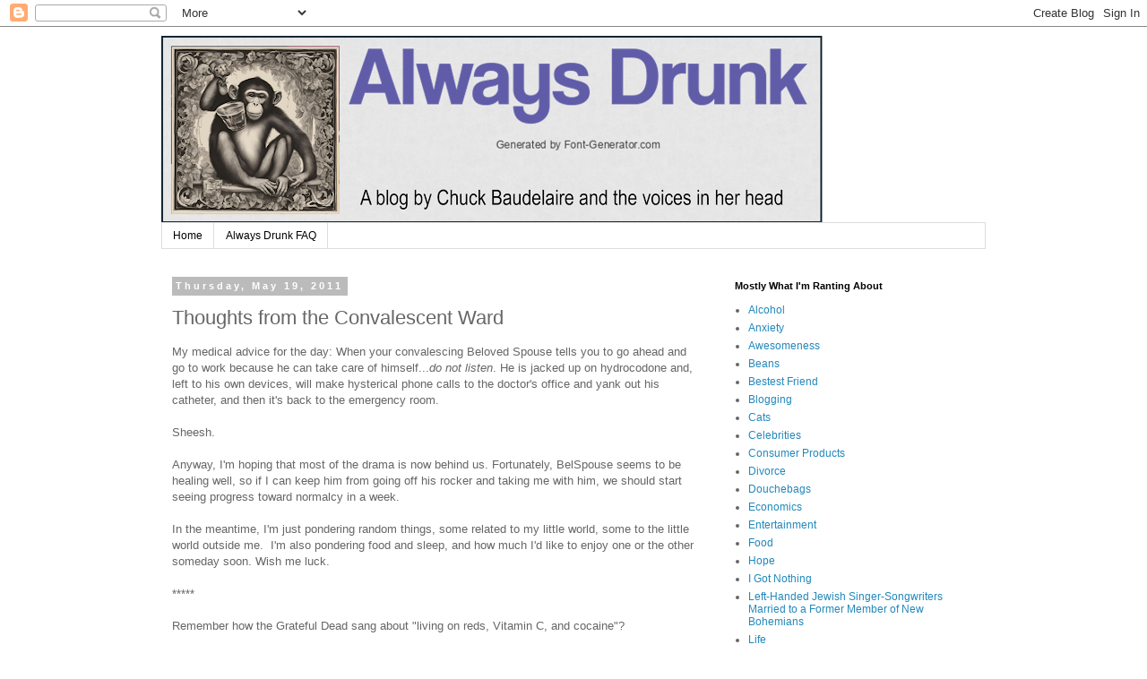

--- FILE ---
content_type: text/html; charset=UTF-8
request_url: https://www.always-drunk.com/2011/05/thoughts-from-convalescent-ward.html
body_size: 11395
content:
<!DOCTYPE html>
<html class='v2' dir='ltr' lang='en'>
<head>
<link href='https://www.blogger.com/static/v1/widgets/335934321-css_bundle_v2.css' rel='stylesheet' type='text/css'/>
<meta content='width=1100' name='viewport'/>
<meta content='text/html; charset=UTF-8' http-equiv='Content-Type'/>
<meta content='blogger' name='generator'/>
<link href='https://www.always-drunk.com/favicon.ico' rel='icon' type='image/x-icon'/>
<link href='https://www.always-drunk.com/2011/05/thoughts-from-convalescent-ward.html' rel='canonical'/>
<link rel="alternate" type="application/atom+xml" title="Always Drunk - Atom" href="https://www.always-drunk.com/feeds/posts/default" />
<link rel="alternate" type="application/rss+xml" title="Always Drunk - RSS" href="https://www.always-drunk.com/feeds/posts/default?alt=rss" />
<link rel="service.post" type="application/atom+xml" title="Always Drunk - Atom" href="https://www.blogger.com/feeds/1841841084671666214/posts/default" />

<link rel="alternate" type="application/atom+xml" title="Always Drunk - Atom" href="https://www.always-drunk.com/feeds/7277985214368029286/comments/default" />
<!--Can't find substitution for tag [blog.ieCssRetrofitLinks]-->
<link href='https://blogger.googleusercontent.com/img/b/R29vZ2xl/AVvXsEiCXDriRjWX51OKyof_J7HmMC5CArJz5jZ9E9aw0Oe9sR3oGvUk4pLwDpCZ8yjMfv1I2VMCYt-d-neiGOCafJsG1sFVzgjurarrAdRDUmQ7xcSJS1W6FzKg_rPJTyWzL7eSTwQXG7cf6cCo/s320/bushbaby.jpg' rel='image_src'/>
<meta content='https://www.always-drunk.com/2011/05/thoughts-from-convalescent-ward.html' property='og:url'/>
<meta content='Thoughts from the Convalescent Ward' property='og:title'/>
<meta content='&lt;meta property=”og:type” content=”website” /&gt;' property='og:description'/>
<meta content='https://blogger.googleusercontent.com/img/b/R29vZ2xl/AVvXsEiCXDriRjWX51OKyof_J7HmMC5CArJz5jZ9E9aw0Oe9sR3oGvUk4pLwDpCZ8yjMfv1I2VMCYt-d-neiGOCafJsG1sFVzgjurarrAdRDUmQ7xcSJS1W6FzKg_rPJTyWzL7eSTwQXG7cf6cCo/w1200-h630-p-k-no-nu/bushbaby.jpg' property='og:image'/>
<title>Always Drunk: Thoughts from the Convalescent Ward</title>
<style id='page-skin-1' type='text/css'><!--
/*
-----------------------------------------------
Blogger Template Style
Name:     Simple
Designer: Blogger
URL:      www.blogger.com
----------------------------------------------- */
/* Content
----------------------------------------------- */
body {
font: normal normal 12px 'Trebuchet MS', Trebuchet, Verdana, sans-serif;
color: #666666;
background: #ffffff none repeat scroll top left;
padding: 0 0 0 0;
}
html body .region-inner {
min-width: 0;
max-width: 100%;
width: auto;
}
h2 {
font-size: 22px;
}
a:link {
text-decoration:none;
color: #2288bb;
}
a:visited {
text-decoration:none;
color: #888888;
}
a:hover {
text-decoration:underline;
color: #33aaff;
}
.body-fauxcolumn-outer .fauxcolumn-inner {
background: transparent none repeat scroll top left;
_background-image: none;
}
.body-fauxcolumn-outer .cap-top {
position: absolute;
z-index: 1;
height: 400px;
width: 100%;
}
.body-fauxcolumn-outer .cap-top .cap-left {
width: 100%;
background: transparent none repeat-x scroll top left;
_background-image: none;
}
.content-outer {
-moz-box-shadow: 0 0 0 rgba(0, 0, 0, .15);
-webkit-box-shadow: 0 0 0 rgba(0, 0, 0, .15);
-goog-ms-box-shadow: 0 0 0 #333333;
box-shadow: 0 0 0 rgba(0, 0, 0, .15);
margin-bottom: 1px;
}
.content-inner {
padding: 10px 40px;
}
.content-inner {
background-color: #ffffff;
}
/* Header
----------------------------------------------- */
.header-outer {
background: transparent none repeat-x scroll 0 -400px;
_background-image: none;
}
.Header h1 {
font: normal normal 40px 'Trebuchet MS',Trebuchet,Verdana,sans-serif;
color: #000000;
text-shadow: 0 0 0 rgba(0, 0, 0, .2);
}
.Header h1 a {
color: #000000;
}
.Header .description {
font-size: 18px;
color: #000000;
}
.header-inner .Header .titlewrapper {
padding: 22px 0;
}
.header-inner .Header .descriptionwrapper {
padding: 0 0;
}
/* Tabs
----------------------------------------------- */
.tabs-inner .section:first-child {
border-top: 0 solid #dddddd;
}
.tabs-inner .section:first-child ul {
margin-top: -1px;
border-top: 1px solid #dddddd;
border-left: 1px solid #dddddd;
border-right: 1px solid #dddddd;
}
.tabs-inner .widget ul {
background: transparent none repeat-x scroll 0 -800px;
_background-image: none;
border-bottom: 1px solid #dddddd;
margin-top: 0;
margin-left: -30px;
margin-right: -30px;
}
.tabs-inner .widget li a {
display: inline-block;
padding: .6em 1em;
font: normal normal 12px 'Trebuchet MS', Trebuchet, Verdana, sans-serif;
color: #000000;
border-left: 1px solid #ffffff;
border-right: 1px solid #dddddd;
}
.tabs-inner .widget li:first-child a {
border-left: none;
}
.tabs-inner .widget li.selected a, .tabs-inner .widget li a:hover {
color: #000000;
background-color: #eeeeee;
text-decoration: none;
}
/* Columns
----------------------------------------------- */
.main-outer {
border-top: 0 solid transparent;
}
.fauxcolumn-left-outer .fauxcolumn-inner {
border-right: 1px solid transparent;
}
.fauxcolumn-right-outer .fauxcolumn-inner {
border-left: 1px solid transparent;
}
/* Headings
----------------------------------------------- */
div.widget > h2,
div.widget h2.title {
margin: 0 0 1em 0;
font: normal bold 11px 'Trebuchet MS',Trebuchet,Verdana,sans-serif;
color: #000000;
}
/* Widgets
----------------------------------------------- */
.widget .zippy {
color: #999999;
text-shadow: 2px 2px 1px rgba(0, 0, 0, .1);
}
.widget .popular-posts ul {
list-style: none;
}
/* Posts
----------------------------------------------- */
h2.date-header {
font: normal bold 11px Arial, Tahoma, Helvetica, FreeSans, sans-serif;
}
.date-header span {
background-color: #bbbbbb;
color: #ffffff;
padding: 0.4em;
letter-spacing: 3px;
margin: inherit;
}
.main-inner {
padding-top: 35px;
padding-bottom: 65px;
}
.main-inner .column-center-inner {
padding: 0 0;
}
.main-inner .column-center-inner .section {
margin: 0 1em;
}
.post {
margin: 0 0 45px 0;
}
h3.post-title, .comments h4 {
font: normal normal 22px 'Trebuchet MS',Trebuchet,Verdana,sans-serif;
margin: .75em 0 0;
}
.post-body {
font-size: 110%;
line-height: 1.4;
position: relative;
}
.post-body img, .post-body .tr-caption-container, .Profile img, .Image img,
.BlogList .item-thumbnail img {
padding: 2px;
background: #ffffff;
border: 1px solid #eeeeee;
-moz-box-shadow: 1px 1px 5px rgba(0, 0, 0, .1);
-webkit-box-shadow: 1px 1px 5px rgba(0, 0, 0, .1);
box-shadow: 1px 1px 5px rgba(0, 0, 0, .1);
}
.post-body img, .post-body .tr-caption-container {
padding: 5px;
}
.post-body .tr-caption-container {
color: #666666;
}
.post-body .tr-caption-container img {
padding: 0;
background: transparent;
border: none;
-moz-box-shadow: 0 0 0 rgba(0, 0, 0, .1);
-webkit-box-shadow: 0 0 0 rgba(0, 0, 0, .1);
box-shadow: 0 0 0 rgba(0, 0, 0, .1);
}
.post-header {
margin: 0 0 1.5em;
line-height: 1.6;
font-size: 90%;
}
.post-footer {
margin: 20px -2px 0;
padding: 5px 10px;
color: #666666;
background-color: #eeeeee;
border-bottom: 1px solid #eeeeee;
line-height: 1.6;
font-size: 90%;
}
#comments .comment-author {
padding-top: 1.5em;
border-top: 1px solid transparent;
background-position: 0 1.5em;
}
#comments .comment-author:first-child {
padding-top: 0;
border-top: none;
}
.avatar-image-container {
margin: .2em 0 0;
}
#comments .avatar-image-container img {
border: 1px solid #eeeeee;
}
/* Comments
----------------------------------------------- */
.comments .comments-content .icon.blog-author {
background-repeat: no-repeat;
background-image: url([data-uri]);
}
.comments .comments-content .loadmore a {
border-top: 1px solid #999999;
border-bottom: 1px solid #999999;
}
.comments .comment-thread.inline-thread {
background-color: #eeeeee;
}
.comments .continue {
border-top: 2px solid #999999;
}
/* Accents
---------------------------------------------- */
.section-columns td.columns-cell {
border-left: 1px solid transparent;
}
.blog-pager {
background: transparent url(https://resources.blogblog.com/blogblog/data/1kt/simple/paging_dot.png) repeat-x scroll top center;
}
.blog-pager-older-link, .home-link,
.blog-pager-newer-link {
background-color: #ffffff;
padding: 5px;
}
.footer-outer {
border-top: 1px dashed #bbbbbb;
}
/* Mobile
----------------------------------------------- */
body.mobile  {
background-size: auto;
}
.mobile .body-fauxcolumn-outer {
background: transparent none repeat scroll top left;
}
.mobile .body-fauxcolumn-outer .cap-top {
background-size: 100% auto;
}
.mobile .content-outer {
-webkit-box-shadow: 0 0 3px rgba(0, 0, 0, .15);
box-shadow: 0 0 3px rgba(0, 0, 0, .15);
}
.mobile .tabs-inner .widget ul {
margin-left: 0;
margin-right: 0;
}
.mobile .post {
margin: 0;
}
.mobile .main-inner .column-center-inner .section {
margin: 0;
}
.mobile .date-header span {
padding: 0.1em 10px;
margin: 0 -10px;
}
.mobile h3.post-title {
margin: 0;
}
.mobile .blog-pager {
background: transparent none no-repeat scroll top center;
}
.mobile .footer-outer {
border-top: none;
}
.mobile .main-inner, .mobile .footer-inner {
background-color: #ffffff;
}
.mobile-index-contents {
color: #666666;
}
.mobile-link-button {
background-color: #2288bb;
}
.mobile-link-button a:link, .mobile-link-button a:visited {
color: #ffffff;
}
.mobile .tabs-inner .section:first-child {
border-top: none;
}
.mobile .tabs-inner .PageList .widget-content {
background-color: #eeeeee;
color: #000000;
border-top: 1px solid #dddddd;
border-bottom: 1px solid #dddddd;
}
.mobile .tabs-inner .PageList .widget-content .pagelist-arrow {
border-left: 1px solid #dddddd;
}

--></style>
<style id='template-skin-1' type='text/css'><!--
body {
min-width: 1000px;
}
.content-outer, .content-fauxcolumn-outer, .region-inner {
min-width: 1000px;
max-width: 1000px;
_width: 1000px;
}
.main-inner .columns {
padding-left: 0;
padding-right: 310px;
}
.main-inner .fauxcolumn-center-outer {
left: 0;
right: 310px;
/* IE6 does not respect left and right together */
_width: expression(this.parentNode.offsetWidth -
parseInt("0") -
parseInt("310px") + 'px');
}
.main-inner .fauxcolumn-left-outer {
width: 0;
}
.main-inner .fauxcolumn-right-outer {
width: 310px;
}
.main-inner .column-left-outer {
width: 0;
right: 100%;
margin-left: -0;
}
.main-inner .column-right-outer {
width: 310px;
margin-right: -310px;
}
#layout {
min-width: 0;
}
#layout .content-outer {
min-width: 0;
width: 800px;
}
#layout .region-inner {
min-width: 0;
width: auto;
}
body#layout div.add_widget {
padding: 8px;
}
body#layout div.add_widget a {
margin-left: 32px;
}
--></style>
<link href='https://www.blogger.com/dyn-css/authorization.css?targetBlogID=1841841084671666214&amp;zx=28f74be3-b315-427a-9bca-eadc4bf4c578' media='none' onload='if(media!=&#39;all&#39;)media=&#39;all&#39;' rel='stylesheet'/><noscript><link href='https://www.blogger.com/dyn-css/authorization.css?targetBlogID=1841841084671666214&amp;zx=28f74be3-b315-427a-9bca-eadc4bf4c578' rel='stylesheet'/></noscript>
<meta name='google-adsense-platform-account' content='ca-host-pub-1556223355139109'/>
<meta name='google-adsense-platform-domain' content='blogspot.com'/>

<script async src="https://pagead2.googlesyndication.com/pagead/js/adsbygoogle.js?client=ca-pub-4695950811928045&host=ca-host-pub-1556223355139109" crossorigin="anonymous"></script>

<!-- data-ad-client=ca-pub-4695950811928045 -->

</head>
<body class='loading variant-simplysimple'>
<div class='navbar section' id='navbar' name='Navbar'><div class='widget Navbar' data-version='1' id='Navbar1'><script type="text/javascript">
    function setAttributeOnload(object, attribute, val) {
      if(window.addEventListener) {
        window.addEventListener('load',
          function(){ object[attribute] = val; }, false);
      } else {
        window.attachEvent('onload', function(){ object[attribute] = val; });
      }
    }
  </script>
<div id="navbar-iframe-container"></div>
<script type="text/javascript" src="https://apis.google.com/js/platform.js"></script>
<script type="text/javascript">
      gapi.load("gapi.iframes:gapi.iframes.style.bubble", function() {
        if (gapi.iframes && gapi.iframes.getContext) {
          gapi.iframes.getContext().openChild({
              url: 'https://www.blogger.com/navbar/1841841084671666214?po\x3d7277985214368029286\x26origin\x3dhttps://www.always-drunk.com',
              where: document.getElementById("navbar-iframe-container"),
              id: "navbar-iframe"
          });
        }
      });
    </script><script type="text/javascript">
(function() {
var script = document.createElement('script');
script.type = 'text/javascript';
script.src = '//pagead2.googlesyndication.com/pagead/js/google_top_exp.js';
var head = document.getElementsByTagName('head')[0];
if (head) {
head.appendChild(script);
}})();
</script>
</div></div>
<div class='body-fauxcolumns'>
<div class='fauxcolumn-outer body-fauxcolumn-outer'>
<div class='cap-top'>
<div class='cap-left'></div>
<div class='cap-right'></div>
</div>
<div class='fauxborder-left'>
<div class='fauxborder-right'></div>
<div class='fauxcolumn-inner'>
</div>
</div>
<div class='cap-bottom'>
<div class='cap-left'></div>
<div class='cap-right'></div>
</div>
</div>
</div>
<div class='content'>
<div class='content-fauxcolumns'>
<div class='fauxcolumn-outer content-fauxcolumn-outer'>
<div class='cap-top'>
<div class='cap-left'></div>
<div class='cap-right'></div>
</div>
<div class='fauxborder-left'>
<div class='fauxborder-right'></div>
<div class='fauxcolumn-inner'>
</div>
</div>
<div class='cap-bottom'>
<div class='cap-left'></div>
<div class='cap-right'></div>
</div>
</div>
</div>
<div class='content-outer'>
<div class='content-cap-top cap-top'>
<div class='cap-left'></div>
<div class='cap-right'></div>
</div>
<div class='fauxborder-left content-fauxborder-left'>
<div class='fauxborder-right content-fauxborder-right'></div>
<div class='content-inner'>
<header>
<div class='header-outer'>
<div class='header-cap-top cap-top'>
<div class='cap-left'></div>
<div class='cap-right'></div>
</div>
<div class='fauxborder-left header-fauxborder-left'>
<div class='fauxborder-right header-fauxborder-right'></div>
<div class='region-inner header-inner'>
<div class='header section' id='header' name='Header'><div class='widget Header' data-version='1' id='Header1'>
<div id='header-inner'>
<a href='https://www.always-drunk.com/' style='display: block'>
<img alt='Always Drunk' height='209px; ' id='Header1_headerimg' src='https://blogger.googleusercontent.com/img/a/AVvXsEjAxErq3ldgYHGnUDrxeHg0vJtMHdTIiaeoDSqme2slgwM_lvV7mMn2-SGGVCPTgLFLqcf6-arUjA0Gty61oS8Ytx3fB3KHhi32Il05pqS0TwR9os1qkyTSze2kgFr5oRIKJq-ifauj6kjRcwM9_jwVSFA5NSon8vReuVs40qoXpiiZhVLFV6b-VLGSfH3n=s752' style='display: block' width='752px; '/>
</a>
</div>
</div></div>
</div>
</div>
<div class='header-cap-bottom cap-bottom'>
<div class='cap-left'></div>
<div class='cap-right'></div>
</div>
</div>
</header>
<div class='tabs-outer'>
<div class='tabs-cap-top cap-top'>
<div class='cap-left'></div>
<div class='cap-right'></div>
</div>
<div class='fauxborder-left tabs-fauxborder-left'>
<div class='fauxborder-right tabs-fauxborder-right'></div>
<div class='region-inner tabs-inner'>
<div class='tabs section' id='crosscol' name='Cross-Column'><div class='widget PageList' data-version='1' id='PageList1'>
<div class='widget-content'>
<ul>
<li>
<a href='https://www.always-drunk.com/'>Home</a>
</li>
<li>
<a href='https://www.always-drunk.com/p/always-drunk-faq.html'>Always Drunk FAQ</a>
</li>
</ul>
<div class='clear'></div>
</div>
</div></div>
<div class='tabs no-items section' id='crosscol-overflow' name='Cross-Column 2'></div>
</div>
</div>
<div class='tabs-cap-bottom cap-bottom'>
<div class='cap-left'></div>
<div class='cap-right'></div>
</div>
</div>
<div class='main-outer'>
<div class='main-cap-top cap-top'>
<div class='cap-left'></div>
<div class='cap-right'></div>
</div>
<div class='fauxborder-left main-fauxborder-left'>
<div class='fauxborder-right main-fauxborder-right'></div>
<div class='region-inner main-inner'>
<div class='columns fauxcolumns'>
<div class='fauxcolumn-outer fauxcolumn-center-outer'>
<div class='cap-top'>
<div class='cap-left'></div>
<div class='cap-right'></div>
</div>
<div class='fauxborder-left'>
<div class='fauxborder-right'></div>
<div class='fauxcolumn-inner'>
</div>
</div>
<div class='cap-bottom'>
<div class='cap-left'></div>
<div class='cap-right'></div>
</div>
</div>
<div class='fauxcolumn-outer fauxcolumn-left-outer'>
<div class='cap-top'>
<div class='cap-left'></div>
<div class='cap-right'></div>
</div>
<div class='fauxborder-left'>
<div class='fauxborder-right'></div>
<div class='fauxcolumn-inner'>
</div>
</div>
<div class='cap-bottom'>
<div class='cap-left'></div>
<div class='cap-right'></div>
</div>
</div>
<div class='fauxcolumn-outer fauxcolumn-right-outer'>
<div class='cap-top'>
<div class='cap-left'></div>
<div class='cap-right'></div>
</div>
<div class='fauxborder-left'>
<div class='fauxborder-right'></div>
<div class='fauxcolumn-inner'>
</div>
</div>
<div class='cap-bottom'>
<div class='cap-left'></div>
<div class='cap-right'></div>
</div>
</div>
<!-- corrects IE6 width calculation -->
<div class='columns-inner'>
<div class='column-center-outer'>
<div class='column-center-inner'>
<div class='main section' id='main' name='Main'><div class='widget Blog' data-version='1' id='Blog1'>
<div class='blog-posts hfeed'>

          <div class="date-outer">
        
<h2 class='date-header'><span>Thursday, May 19, 2011</span></h2>

          <div class="date-posts">
        
<div class='post-outer'>
<div class='post hentry uncustomized-post-template' itemprop='blogPost' itemscope='itemscope' itemtype='http://schema.org/BlogPosting'>
<meta content='https://blogger.googleusercontent.com/img/b/R29vZ2xl/AVvXsEiCXDriRjWX51OKyof_J7HmMC5CArJz5jZ9E9aw0Oe9sR3oGvUk4pLwDpCZ8yjMfv1I2VMCYt-d-neiGOCafJsG1sFVzgjurarrAdRDUmQ7xcSJS1W6FzKg_rPJTyWzL7eSTwQXG7cf6cCo/s320/bushbaby.jpg' itemprop='image_url'/>
<meta content='1841841084671666214' itemprop='blogId'/>
<meta content='7277985214368029286' itemprop='postId'/>
<a name='7277985214368029286'></a>
<h3 class='post-title entry-title' itemprop='name'>
Thoughts from the Convalescent Ward
</h3>
<div class='post-header'>
<div class='post-header-line-1'></div>
</div>
<div class='post-body entry-content' id='post-body-7277985214368029286' itemprop='description articleBody'>
My medical advice for the day: When your convalescing Beloved Spouse tells you to go ahead and go to work because he can take care of himself...<em>do not listen</em>. He is jacked up on hydrocodone and, left to his own devices, will make hysterical phone calls to the doctor's office and yank out his catheter, and then it's back to the emergency room.<br />
<br />
Sheesh.<br />
<br />
Anyway, I'm hoping that most of the drama is now behind us. Fortunately, BelSpouse seems to be healing well, so if I can keep him from going off his rocker and taking me with him, we should start seeing progress toward normalcy in a week. <br />
<br />
In the meantime, I'm just pondering random things, some related to my little world, some to the little world outside me.&nbsp; I'm also pondering food and sleep, and how much I'd like to enjoy one or the other someday soon. Wish me luck.<br />
<br />
*****<br />
<br />
Remember how the Grateful Dead sang about "living on reds, Vitamin C, and cocaine"?<br />
<br />
Those guys were wusses. <br />
<br />
*****<br />
<br />
So now Stephen Hawking says that Heaven is "a fairy story for people afraid of the dark."<br />
<br />
When asked to elucidate further, Dr. Hawking also explained that "Hell is so gay" and made a rude comment about the interviewer's mother. Stay classy, Dr. H.<br />
<br />
*****<br />
<br />
A 47-year-old man is not 47 times more mature than a 1-year-old child. You'd think it would work that way. But it doesn't.<br />
&#65279; <table align="center" cellpadding="0" cellspacing="0" class="tr-caption-container" style="margin-left: auto; margin-right: auto; text-align: center;"><tbody>
<tr><td style="text-align: center;"><a href="https://blogger.googleusercontent.com/img/b/R29vZ2xl/AVvXsEiCXDriRjWX51OKyof_J7HmMC5CArJz5jZ9E9aw0Oe9sR3oGvUk4pLwDpCZ8yjMfv1I2VMCYt-d-neiGOCafJsG1sFVzgjurarrAdRDUmQ7xcSJS1W6FzKg_rPJTyWzL7eSTwQXG7cf6cCo/s1600/bushbaby.jpg" imageanchor="1" style="margin-left: auto; margin-right: auto;"><img border="0" height="244" j8="true" src="https://blogger.googleusercontent.com/img/b/R29vZ2xl/AVvXsEiCXDriRjWX51OKyof_J7HmMC5CArJz5jZ9E9aw0Oe9sR3oGvUk4pLwDpCZ8yjMfv1I2VMCYt-d-neiGOCafJsG1sFVzgjurarrAdRDUmQ7xcSJS1W6FzKg_rPJTyWzL7eSTwQXG7cf6cCo/s320/bushbaby.jpg" width="320" /></a></td></tr>
<tr><td class="tr-caption" style="text-align: center;"><span style="font-family: Arial, Helvetica, sans-serif; font-size: x-small;">Not at any age.</span></td></tr>
</tbody></table>&#65279; *****<br />
<br />
Arnold Schwarzenegger should have given Maria Shriver a better excuse for his behavior than "You're a Kennedy, so I figured you'd be OK with the screwing around."<br />
<br />
*****<br />
<br />
We've satisifed our health&nbsp;insurance deductible for the year. Great. Now when I hit myself in the head with a hammer, it'll be covered. <br />
<br />
*****<br />
<br />
Today is Pete Townshend's birthday. He wrote about 50 of my favorite songs ever, including this one:<br />
<br />
<iframe align="center" allowfullscreen="" frameborder="0" height="349" src="//www.youtube.com/embed/VrX8q40u374" width="425"></iframe><br />
<br />
*****<br />
<br />
I'm currently reading Steven Tyler's memoir <em>Does the Noise in My Head Bother You? </em>He writes extensively about the way drugs made him crazy and paranoid and out of control, yet women loved him and he wrote amazing songs. I'm wondering if I could put a couple of scarves on BelSpouse and pretend his schizoid reactions to pain pills make him a rock star.<br />
<br />
*****<br />
<br />
If you're looking for something adorable, you can't go wrong with this whimsical drawing of a platypus family:<br />
&#65279; <table align="center" cellpadding="0" cellspacing="0" class="tr-caption-container" style="margin-left: auto; margin-right: auto; text-align: center;"><tbody>
<tr><td style="text-align: center;"><a href="https://blogger.googleusercontent.com/img/b/R29vZ2xl/AVvXsEikXoyBZkQjkPQ2I4r4m5JWAh9PdQ2nYwrxJZjIiQFRAXNtWTk0Di1rIh5f1pRyHrAV-6dDqRmVTVSOJHNrxCtXqkv6ojuwftS_6FJDq6K_jPiQ8oDkaOwcHXLK7nC4NU5TpAR_Ep9pCu42/s1600/magazineplatypus.jpg" imageanchor="1" style="margin-left: auto; margin-right: auto;"><img border="0" height="237" j8="true" src="https://blogger.googleusercontent.com/img/b/R29vZ2xl/AVvXsEikXoyBZkQjkPQ2I4r4m5JWAh9PdQ2nYwrxJZjIiQFRAXNtWTk0Di1rIh5f1pRyHrAV-6dDqRmVTVSOJHNrxCtXqkv6ojuwftS_6FJDq6K_jPiQ8oDkaOwcHXLK7nC4NU5TpAR_Ep9pCu42/s320/magazineplatypus.jpg" width="320" /></a></td></tr>
<tr><td class="tr-caption" style="text-align: center;"><span style="font-family: Arial, Helvetica, sans-serif; font-size: x-small;">Nothing cuter than a marsupial in a hat.</span></td></tr>
</tbody></table>&#65279; *****<br />
<br />
I've decided I could never be a nurse. There's no way I can keep a straight face when a man pulls down the bedsheets and says "Does this look normal to you?" <br />
<br />
*****<br />
<br />
And finally...GO MAVS! I got to see about 10 minutes of Game 1. I'm determined to see the whole game tonight. Which means I guess I can't break into BelSpouse's painkiller stash until tomorrow.
<div style='clear: both;'></div>
</div>
<div class='post-footer'>
<div class='post-footer-line post-footer-line-1'>
<span class='post-author vcard'>
</span>
<span class='post-timestamp'>
</span>
<span class='post-comment-link'>
</span>
<span class='post-icons'>
<span class='item-action'>
<a href='https://www.blogger.com/email-post/1841841084671666214/7277985214368029286' title='Email Post'>
<img alt='' class='icon-action' height='13' src='https://resources.blogblog.com/img/icon18_email.gif' width='18'/>
</a>
</span>
<span class='item-control blog-admin pid-606359315'>
<a href='https://www.blogger.com/post-edit.g?blogID=1841841084671666214&postID=7277985214368029286&from=pencil' title='Edit Post'>
<img alt='' class='icon-action' height='18' src='https://resources.blogblog.com/img/icon18_edit_allbkg.gif' width='18'/>
</a>
</span>
</span>
<div class='post-share-buttons goog-inline-block'>
<a class='goog-inline-block share-button sb-email' href='https://www.blogger.com/share-post.g?blogID=1841841084671666214&postID=7277985214368029286&target=email' target='_blank' title='Email This'><span class='share-button-link-text'>Email This</span></a><a class='goog-inline-block share-button sb-blog' href='https://www.blogger.com/share-post.g?blogID=1841841084671666214&postID=7277985214368029286&target=blog' onclick='window.open(this.href, "_blank", "height=270,width=475"); return false;' target='_blank' title='BlogThis!'><span class='share-button-link-text'>BlogThis!</span></a><a class='goog-inline-block share-button sb-twitter' href='https://www.blogger.com/share-post.g?blogID=1841841084671666214&postID=7277985214368029286&target=twitter' target='_blank' title='Share to X'><span class='share-button-link-text'>Share to X</span></a><a class='goog-inline-block share-button sb-facebook' href='https://www.blogger.com/share-post.g?blogID=1841841084671666214&postID=7277985214368029286&target=facebook' onclick='window.open(this.href, "_blank", "height=430,width=640"); return false;' target='_blank' title='Share to Facebook'><span class='share-button-link-text'>Share to Facebook</span></a><a class='goog-inline-block share-button sb-pinterest' href='https://www.blogger.com/share-post.g?blogID=1841841084671666214&postID=7277985214368029286&target=pinterest' target='_blank' title='Share to Pinterest'><span class='share-button-link-text'>Share to Pinterest</span></a>
</div>
</div>
<div class='post-footer-line post-footer-line-2'>
<span class='post-labels'>
Labels:
<a href='https://www.always-drunk.com/search/label/BelSpouse' rel='tag'>BelSpouse</a>,
<a href='https://www.always-drunk.com/search/label/Current%20Events' rel='tag'>Current Events</a>,
<a href='https://www.always-drunk.com/search/label/Medicine' rel='tag'>Medicine</a>,
<a href='https://www.always-drunk.com/search/label/Religion' rel='tag'>Religion</a>,
<a href='https://www.always-drunk.com/search/label/Sports' rel='tag'>Sports</a>
</span>
</div>
<div class='post-footer-line post-footer-line-3'>
<span class='post-location'>
</span>
</div>
</div>
</div>
<div class='comments' id='comments'>
<a name='comments'></a>
<h4>No comments:</h4>
<div id='Blog1_comments-block-wrapper'>
<dl class='avatar-comment-indent' id='comments-block'>
</dl>
</div>
<p class='comment-footer'>
<div class='comment-form'>
<a name='comment-form'></a>
<h4 id='comment-post-message'>Post a Comment</h4>
<p>I love comments! But be nice. </p>
<a href='https://www.blogger.com/comment/frame/1841841084671666214?po=7277985214368029286&hl=en&saa=85391&origin=https://www.always-drunk.com' id='comment-editor-src'></a>
<iframe allowtransparency='true' class='blogger-iframe-colorize blogger-comment-from-post' frameborder='0' height='410px' id='comment-editor' name='comment-editor' src='' width='100%'></iframe>
<script src='https://www.blogger.com/static/v1/jsbin/2830521187-comment_from_post_iframe.js' type='text/javascript'></script>
<script type='text/javascript'>
      BLOG_CMT_createIframe('https://www.blogger.com/rpc_relay.html');
    </script>
</div>
</p>
</div>
</div>

        </div></div>
      
</div>
<div class='blog-pager' id='blog-pager'>
<span id='blog-pager-newer-link'>
<a class='blog-pager-newer-link' href='https://www.always-drunk.com/2011/05/randy-savage-ooooooh-noooooo.html' id='Blog1_blog-pager-newer-link' title='Newer Post'>Newer Post</a>
</span>
<span id='blog-pager-older-link'>
<a class='blog-pager-older-link' href='https://www.always-drunk.com/2011/05/ive-decided-to-laugh.html' id='Blog1_blog-pager-older-link' title='Older Post'>Older Post</a>
</span>
<a class='home-link' href='https://www.always-drunk.com/'>Home</a>
</div>
<div class='clear'></div>
<div class='post-feeds'>
<div class='feed-links'>
Subscribe to:
<a class='feed-link' href='https://www.always-drunk.com/feeds/7277985214368029286/comments/default' target='_blank' type='application/atom+xml'>Post Comments (Atom)</a>
</div>
</div>
</div></div>
</div>
</div>
<div class='column-left-outer'>
<div class='column-left-inner'>
<aside>
</aside>
</div>
</div>
<div class='column-right-outer'>
<div class='column-right-inner'>
<aside>
<div class='sidebar section' id='sidebar-right-1'><div class='widget Label' data-version='1' id='Label1'>
<h2>Mostly What I'm Ranting About</h2>
<div class='widget-content list-label-widget-content'>
<ul>
<li>
<a dir='ltr' href='https://www.always-drunk.com/search/label/Alcohol'>Alcohol</a>
</li>
<li>
<a dir='ltr' href='https://www.always-drunk.com/search/label/Anxiety'>Anxiety</a>
</li>
<li>
<a dir='ltr' href='https://www.always-drunk.com/search/label/Awesomeness'>Awesomeness</a>
</li>
<li>
<a dir='ltr' href='https://www.always-drunk.com/search/label/Beans'>Beans</a>
</li>
<li>
<a dir='ltr' href='https://www.always-drunk.com/search/label/Bestest%20Friend'>Bestest Friend</a>
</li>
<li>
<a dir='ltr' href='https://www.always-drunk.com/search/label/Blogging'>Blogging</a>
</li>
<li>
<a dir='ltr' href='https://www.always-drunk.com/search/label/Cats'>Cats</a>
</li>
<li>
<a dir='ltr' href='https://www.always-drunk.com/search/label/Celebrities'>Celebrities</a>
</li>
<li>
<a dir='ltr' href='https://www.always-drunk.com/search/label/Consumer%20Products'>Consumer Products</a>
</li>
<li>
<a dir='ltr' href='https://www.always-drunk.com/search/label/Divorce'>Divorce</a>
</li>
<li>
<a dir='ltr' href='https://www.always-drunk.com/search/label/Douchebags'>Douchebags</a>
</li>
<li>
<a dir='ltr' href='https://www.always-drunk.com/search/label/Economics'>Economics</a>
</li>
<li>
<a dir='ltr' href='https://www.always-drunk.com/search/label/Entertainment'>Entertainment</a>
</li>
<li>
<a dir='ltr' href='https://www.always-drunk.com/search/label/Food'>Food</a>
</li>
<li>
<a dir='ltr' href='https://www.always-drunk.com/search/label/Hope'>Hope</a>
</li>
<li>
<a dir='ltr' href='https://www.always-drunk.com/search/label/I%20Got%20Nothing'>I Got Nothing</a>
</li>
<li>
<a dir='ltr' href='https://www.always-drunk.com/search/label/Left-Handed%20Jewish%20Singer-Songwriters%20Married%20to%20a%20Former%20Member%20of%20New%20Bohemians'>Left-Handed Jewish Singer-Songwriters Married to a Former Member of New Bohemians</a>
</li>
<li>
<a dir='ltr' href='https://www.always-drunk.com/search/label/Life'>Life</a>
</li>
<li>
<a dir='ltr' href='https://www.always-drunk.com/search/label/Love'>Love</a>
</li>
<li>
<a dir='ltr' href='https://www.always-drunk.com/search/label/Monkeys'>Monkeys</a>
</li>
<li>
<a dir='ltr' href='https://www.always-drunk.com/search/label/Music'>Music</a>
</li>
<li>
<a dir='ltr' href='https://www.always-drunk.com/search/label/PDaughter'>PDaughter</a>
</li>
<li>
<a dir='ltr' href='https://www.always-drunk.com/search/label/Poetry'>Poetry</a>
</li>
<li>
<a dir='ltr' href='https://www.always-drunk.com/search/label/Politics'>Politics</a>
</li>
<li>
<a dir='ltr' href='https://www.always-drunk.com/search/label/Pop%20Culture'>Pop Culture</a>
</li>
<li>
<a dir='ltr' href='https://www.always-drunk.com/search/label/Strong'>Strong</a>
</li>
<li>
<a dir='ltr' href='https://www.always-drunk.com/search/label/Tacocat'>Tacocat</a>
</li>
<li>
<a dir='ltr' href='https://www.always-drunk.com/search/label/Trump'>Trump</a>
</li>
<li>
<a dir='ltr' href='https://www.always-drunk.com/search/label/Writing'>Writing</a>
</li>
</ul>
<div class='clear'></div>
</div>
</div></div>
<table border='0' cellpadding='0' cellspacing='0' class='section-columns columns-2'>
<tbody>
<tr>
<td class='first columns-cell'>
<div class='sidebar no-items section' id='sidebar-right-2-1'></div>
</td>
<td class='columns-cell'>
<div class='sidebar no-items section' id='sidebar-right-2-2'></div>
</td>
</tr>
</tbody>
</table>
<div class='sidebar no-items section' id='sidebar-right-3'></div>
</aside>
</div>
</div>
</div>
<div style='clear: both'></div>
<!-- columns -->
</div>
<!-- main -->
</div>
</div>
<div class='main-cap-bottom cap-bottom'>
<div class='cap-left'></div>
<div class='cap-right'></div>
</div>
</div>
<footer>
<div class='footer-outer'>
<div class='footer-cap-top cap-top'>
<div class='cap-left'></div>
<div class='cap-right'></div>
</div>
<div class='fauxborder-left footer-fauxborder-left'>
<div class='fauxborder-right footer-fauxborder-right'></div>
<div class='region-inner footer-inner'>
<div class='foot section' id='footer-1'><div class='widget Text' data-version='1' id='Text1'>
<div class='widget-content'>
Profile  Photo by Whaldener Endoanat_tikker
</div>
<div class='clear'></div>
</div></div>
<table border='0' cellpadding='0' cellspacing='0' class='section-columns columns-2'>
<tbody>
<tr>
<td class='first columns-cell'>
<div class='foot section' id='footer-2-1'><div class='widget PopularPosts' data-version='1' id='PopularPosts1'>
<h2>This Month's Good Stuff</h2>
<div class='widget-content popular-posts'>
<ul>
<li>
<div class='item-title'><a href='https://www.always-drunk.com/2015/09/cats-love-contestthe-perfect-blog-post.html'>Cats, Love, Contest...The Perfect Blog Post, Yes?</a></div>
<div class='item-snippet'>To begin:   Confidential to Karen McBoob: I love you. I just fell in love with you. Big sloppy wet kiss.     Mmmmffffgnmrrrrrmmmrgrh.   To c...</div>
</li>
<li>
<div class='item-title'><a href='https://www.always-drunk.com/2012/05/i-said-vaping-not-vapid.html'>I Said VAPING, not VAPID</a></div>
<div class='item-snippet'>I&#39;m going to vape.     You gonna what now?    From Urban Dictionary :   Vape   To inhale vapor from E-cigarettes. Used because &quot;smo...</div>
</li>
<li>
<div class='item-title'><a href='https://www.always-drunk.com/2012/06/goodbye-richard-dawson.html'>Goodbye, Richard Dawson</a></div>
<div class='item-snippet'>You may have heard that television icon Richard Dawson passed away this weekend.     The essence of Richard Dawson in his &quot;Family Feud...</div>
</li>
</ul>
<div class='clear'></div>
</div>
</div></div>
</td>
<td class='columns-cell'>
<div class='foot section' id='footer-2-2'><div class='widget PopularPosts' data-version='1' id='PopularPosts2'>
<h2>Most Popular Ever Ever Ever</h2>
<div class='widget-content popular-posts'>
<ul>
<li>
<div class='item-title'><a href='https://www.always-drunk.com/2015/09/cats-love-contestthe-perfect-blog-post.html'>Cats, Love, Contest...The Perfect Blog Post, Yes?</a></div>
<div class='item-snippet'>To begin:   Confidential to Karen McBoob: I love you. I just fell in love with you. Big sloppy wet kiss.     Mmmmffffgnmrrrrrmmmrgrh.   To c...</div>
</li>
<li>
<div class='item-title'><a href='https://www.always-drunk.com/2012/06/goodbye-richard-dawson.html'>Goodbye, Richard Dawson</a></div>
<div class='item-snippet'>You may have heard that television icon Richard Dawson passed away this weekend.     The essence of Richard Dawson in his &quot;Family Feud...</div>
</li>
<li>
<div class='item-title'><a href='https://www.always-drunk.com/2011/07/addendum-to-yesterdays-post.html'>Addendum to Yesterday's Post</a></div>
<div class='item-snippet'>Yesterday I listed my picks for the  five butt-ugliest cars  for sale right now. On my list was the little Nissan Cube.    I got to feeling ...</div>
</li>
</ul>
<div class='clear'></div>
</div>
</div></div>
</td>
</tr>
</tbody>
</table>
<!-- outside of the include in order to lock Attribution widget -->
<div class='foot section' id='footer-3' name='Footer'><div class='widget Attribution' data-version='1' id='Attribution1'>
<div class='widget-content' style='text-align: center;'>
All material is copyright 2009-2025 by its respective authors. Simple theme. Powered by <a href='https://www.blogger.com' target='_blank'>Blogger</a>.
</div>
<div class='clear'></div>
</div></div>
</div>
</div>
<div class='footer-cap-bottom cap-bottom'>
<div class='cap-left'></div>
<div class='cap-right'></div>
</div>
</div>
</footer>
<!-- content -->
</div>
</div>
<div class='content-cap-bottom cap-bottom'>
<div class='cap-left'></div>
<div class='cap-right'></div>
</div>
</div>
</div>
<script type='text/javascript'>
    window.setTimeout(function() {
        document.body.className = document.body.className.replace('loading', '');
      }, 10);
  </script>

<script type="text/javascript" src="https://www.blogger.com/static/v1/widgets/2028843038-widgets.js"></script>
<script type='text/javascript'>
window['__wavt'] = 'AOuZoY5auai2N-D5v5R_GMRXbRQk6AG0HQ:1769273840425';_WidgetManager._Init('//www.blogger.com/rearrange?blogID\x3d1841841084671666214','//www.always-drunk.com/2011/05/thoughts-from-convalescent-ward.html','1841841084671666214');
_WidgetManager._SetDataContext([{'name': 'blog', 'data': {'blogId': '1841841084671666214', 'title': 'Always Drunk', 'url': 'https://www.always-drunk.com/2011/05/thoughts-from-convalescent-ward.html', 'canonicalUrl': 'https://www.always-drunk.com/2011/05/thoughts-from-convalescent-ward.html', 'homepageUrl': 'https://www.always-drunk.com/', 'searchUrl': 'https://www.always-drunk.com/search', 'canonicalHomepageUrl': 'https://www.always-drunk.com/', 'blogspotFaviconUrl': 'https://www.always-drunk.com/favicon.ico', 'bloggerUrl': 'https://www.blogger.com', 'hasCustomDomain': true, 'httpsEnabled': true, 'enabledCommentProfileImages': true, 'gPlusViewType': 'FILTERED_POSTMOD', 'adultContent': false, 'analyticsAccountNumber': '', 'encoding': 'UTF-8', 'locale': 'en', 'localeUnderscoreDelimited': 'en', 'languageDirection': 'ltr', 'isPrivate': false, 'isMobile': false, 'isMobileRequest': false, 'mobileClass': '', 'isPrivateBlog': false, 'isDynamicViewsAvailable': true, 'feedLinks': '\x3clink rel\x3d\x22alternate\x22 type\x3d\x22application/atom+xml\x22 title\x3d\x22Always Drunk - Atom\x22 href\x3d\x22https://www.always-drunk.com/feeds/posts/default\x22 /\x3e\n\x3clink rel\x3d\x22alternate\x22 type\x3d\x22application/rss+xml\x22 title\x3d\x22Always Drunk - RSS\x22 href\x3d\x22https://www.always-drunk.com/feeds/posts/default?alt\x3drss\x22 /\x3e\n\x3clink rel\x3d\x22service.post\x22 type\x3d\x22application/atom+xml\x22 title\x3d\x22Always Drunk - Atom\x22 href\x3d\x22https://www.blogger.com/feeds/1841841084671666214/posts/default\x22 /\x3e\n\n\x3clink rel\x3d\x22alternate\x22 type\x3d\x22application/atom+xml\x22 title\x3d\x22Always Drunk - Atom\x22 href\x3d\x22https://www.always-drunk.com/feeds/7277985214368029286/comments/default\x22 /\x3e\n', 'meTag': '', 'adsenseClientId': 'ca-pub-4695950811928045', 'adsenseHostId': 'ca-host-pub-1556223355139109', 'adsenseHasAds': true, 'adsenseAutoAds': true, 'boqCommentIframeForm': true, 'loginRedirectParam': '', 'view': '', 'dynamicViewsCommentsSrc': '//www.blogblog.com/dynamicviews/4224c15c4e7c9321/js/comments.js', 'dynamicViewsScriptSrc': '//www.blogblog.com/dynamicviews/6e0d22adcfa5abea', 'plusOneApiSrc': 'https://apis.google.com/js/platform.js', 'disableGComments': true, 'interstitialAccepted': false, 'sharing': {'platforms': [{'name': 'Get link', 'key': 'link', 'shareMessage': 'Get link', 'target': ''}, {'name': 'Facebook', 'key': 'facebook', 'shareMessage': 'Share to Facebook', 'target': 'facebook'}, {'name': 'BlogThis!', 'key': 'blogThis', 'shareMessage': 'BlogThis!', 'target': 'blog'}, {'name': 'X', 'key': 'twitter', 'shareMessage': 'Share to X', 'target': 'twitter'}, {'name': 'Pinterest', 'key': 'pinterest', 'shareMessage': 'Share to Pinterest', 'target': 'pinterest'}, {'name': 'Email', 'key': 'email', 'shareMessage': 'Email', 'target': 'email'}], 'disableGooglePlus': true, 'googlePlusShareButtonWidth': 0, 'googlePlusBootstrap': '\x3cscript type\x3d\x22text/javascript\x22\x3ewindow.___gcfg \x3d {\x27lang\x27: \x27en\x27};\x3c/script\x3e'}, 'hasCustomJumpLinkMessage': false, 'jumpLinkMessage': 'Read more', 'pageType': 'item', 'postId': '7277985214368029286', 'postImageThumbnailUrl': 'https://blogger.googleusercontent.com/img/b/R29vZ2xl/AVvXsEiCXDriRjWX51OKyof_J7HmMC5CArJz5jZ9E9aw0Oe9sR3oGvUk4pLwDpCZ8yjMfv1I2VMCYt-d-neiGOCafJsG1sFVzgjurarrAdRDUmQ7xcSJS1W6FzKg_rPJTyWzL7eSTwQXG7cf6cCo/s72-c/bushbaby.jpg', 'postImageUrl': 'https://blogger.googleusercontent.com/img/b/R29vZ2xl/AVvXsEiCXDriRjWX51OKyof_J7HmMC5CArJz5jZ9E9aw0Oe9sR3oGvUk4pLwDpCZ8yjMfv1I2VMCYt-d-neiGOCafJsG1sFVzgjurarrAdRDUmQ7xcSJS1W6FzKg_rPJTyWzL7eSTwQXG7cf6cCo/s320/bushbaby.jpg', 'pageName': 'Thoughts from the Convalescent Ward', 'pageTitle': 'Always Drunk: Thoughts from the Convalescent Ward', 'metaDescription': ''}}, {'name': 'features', 'data': {}}, {'name': 'messages', 'data': {'edit': 'Edit', 'linkCopiedToClipboard': 'Link copied to clipboard!', 'ok': 'Ok', 'postLink': 'Post Link'}}, {'name': 'template', 'data': {'name': 'Simple', 'localizedName': 'Simple', 'isResponsive': false, 'isAlternateRendering': false, 'isCustom': false, 'variant': 'simplysimple', 'variantId': 'simplysimple'}}, {'name': 'view', 'data': {'classic': {'name': 'classic', 'url': '?view\x3dclassic'}, 'flipcard': {'name': 'flipcard', 'url': '?view\x3dflipcard'}, 'magazine': {'name': 'magazine', 'url': '?view\x3dmagazine'}, 'mosaic': {'name': 'mosaic', 'url': '?view\x3dmosaic'}, 'sidebar': {'name': 'sidebar', 'url': '?view\x3dsidebar'}, 'snapshot': {'name': 'snapshot', 'url': '?view\x3dsnapshot'}, 'timeslide': {'name': 'timeslide', 'url': '?view\x3dtimeslide'}, 'isMobile': false, 'title': 'Thoughts from the Convalescent Ward', 'description': '\x3cmeta property\x3d\u201dog:type\u201d content\x3d\u201dwebsite\u201d /\x3e', 'featuredImage': 'https://blogger.googleusercontent.com/img/b/R29vZ2xl/AVvXsEiCXDriRjWX51OKyof_J7HmMC5CArJz5jZ9E9aw0Oe9sR3oGvUk4pLwDpCZ8yjMfv1I2VMCYt-d-neiGOCafJsG1sFVzgjurarrAdRDUmQ7xcSJS1W6FzKg_rPJTyWzL7eSTwQXG7cf6cCo/s320/bushbaby.jpg', 'url': 'https://www.always-drunk.com/2011/05/thoughts-from-convalescent-ward.html', 'type': 'item', 'isSingleItem': true, 'isMultipleItems': false, 'isError': false, 'isPage': false, 'isPost': true, 'isHomepage': false, 'isArchive': false, 'isLabelSearch': false, 'postId': 7277985214368029286}}]);
_WidgetManager._RegisterWidget('_NavbarView', new _WidgetInfo('Navbar1', 'navbar', document.getElementById('Navbar1'), {}, 'displayModeFull'));
_WidgetManager._RegisterWidget('_HeaderView', new _WidgetInfo('Header1', 'header', document.getElementById('Header1'), {}, 'displayModeFull'));
_WidgetManager._RegisterWidget('_PageListView', new _WidgetInfo('PageList1', 'crosscol', document.getElementById('PageList1'), {'title': '', 'links': [{'isCurrentPage': false, 'href': 'https://www.always-drunk.com/', 'id': '0', 'title': 'Home'}, {'isCurrentPage': false, 'href': 'https://www.always-drunk.com/p/always-drunk-faq.html', 'id': '4256643598215639175', 'title': 'Always Drunk FAQ'}], 'mobile': false, 'showPlaceholder': true, 'hasCurrentPage': false}, 'displayModeFull'));
_WidgetManager._RegisterWidget('_BlogView', new _WidgetInfo('Blog1', 'main', document.getElementById('Blog1'), {'cmtInteractionsEnabled': false, 'lightboxEnabled': true, 'lightboxModuleUrl': 'https://www.blogger.com/static/v1/jsbin/4049919853-lbx.js', 'lightboxCssUrl': 'https://www.blogger.com/static/v1/v-css/828616780-lightbox_bundle.css'}, 'displayModeFull'));
_WidgetManager._RegisterWidget('_LabelView', new _WidgetInfo('Label1', 'sidebar-right-1', document.getElementById('Label1'), {}, 'displayModeFull'));
_WidgetManager._RegisterWidget('_TextView', new _WidgetInfo('Text1', 'footer-1', document.getElementById('Text1'), {}, 'displayModeFull'));
_WidgetManager._RegisterWidget('_PopularPostsView', new _WidgetInfo('PopularPosts1', 'footer-2-1', document.getElementById('PopularPosts1'), {}, 'displayModeFull'));
_WidgetManager._RegisterWidget('_PopularPostsView', new _WidgetInfo('PopularPosts2', 'footer-2-2', document.getElementById('PopularPosts2'), {}, 'displayModeFull'));
_WidgetManager._RegisterWidget('_AttributionView', new _WidgetInfo('Attribution1', 'footer-3', document.getElementById('Attribution1'), {}, 'displayModeFull'));
</script>
</body>
</html>

--- FILE ---
content_type: text/html; charset=utf-8
request_url: https://www.google.com/recaptcha/api2/aframe
body_size: 266
content:
<!DOCTYPE HTML><html><head><meta http-equiv="content-type" content="text/html; charset=UTF-8"></head><body><script nonce="lE_tJYVglgez2B8KqMt7bw">/** Anti-fraud and anti-abuse applications only. See google.com/recaptcha */ try{var clients={'sodar':'https://pagead2.googlesyndication.com/pagead/sodar?'};window.addEventListener("message",function(a){try{if(a.source===window.parent){var b=JSON.parse(a.data);var c=clients[b['id']];if(c){var d=document.createElement('img');d.src=c+b['params']+'&rc='+(localStorage.getItem("rc::a")?sessionStorage.getItem("rc::b"):"");window.document.body.appendChild(d);sessionStorage.setItem("rc::e",parseInt(sessionStorage.getItem("rc::e")||0)+1);localStorage.setItem("rc::h",'1769273842877');}}}catch(b){}});window.parent.postMessage("_grecaptcha_ready", "*");}catch(b){}</script></body></html>